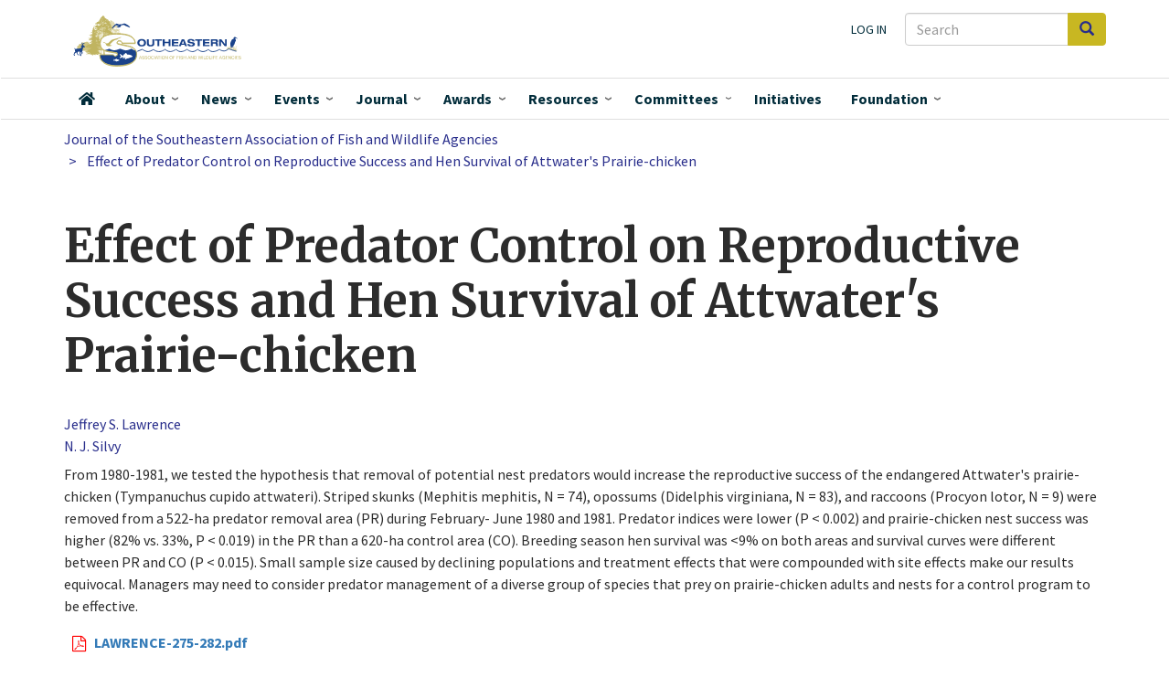

--- FILE ---
content_type: text/html; charset=UTF-8
request_url: https://seafwa.org/journal/1995/effect-predator-control-reproductive-success-and-hen-survival-attwaters-prairie
body_size: 10866
content:
<!DOCTYPE html>
<html  lang="en" dir="ltr" prefix="og: https://ogp.me/ns#">
  <head>
    <meta charset="utf-8" />
<script async src="https://www.googletagmanager.com/gtag/js?id=G-JR06TQXSWQ"></script>
<script>window.dataLayer = window.dataLayer || [];function gtag(){dataLayer.push(arguments)};gtag("js", new Date());gtag("set", "developer_id.dMDhkMT", true);gtag("config", "G-JR06TQXSWQ", {"groups":"default","page_placeholder":"PLACEHOLDER_page_location","link_attribution":true,"allow_ad_personalization_signals":false});</script>
<meta name="description" content="From 1980-1981, we tested the hypothesis that removal of potential nest predators would increase the reproductive success of the endangered Attwater&#039;s prairie-chicken (Tympanuchus cupido attwateri). Striped skunks (Mephitis mephitis, N = 74), opossums (Didelphis virginiana, N = 83), and raccoons (Procyon lotor, N = 9) were removed from a 522-ha predator removal area (PR) during February- June 1980 and 1981. Predator indices were lower (P &lt; 0.002) and prairie-chicken nest success was higher (82% vs. 33%, P &lt; 0.019) in the PR than a 620-ha control area (CO). Breeding season hen survival was" />
<meta name="abstract" content="From 1980-1981, we tested the hypothesis that removal of potential nest predators would increase the reproductive success of the endangered Attwater&#039;s prairie-chicken (Tympanuchus cupido attwateri). Striped skunks (Mephitis mephitis, N = 74), opossums (Didelphis virginiana, N = 83), and raccoons (Procyon lotor, N = 9) were removed from a 522-ha predator removal area (PR) during February- June 1980 and 1981. Predator indices were lower (P &lt; 0.002) and prairie-chicken nest success was higher (82% vs. 33%, P &lt; 0.019) in the PR than a 620-ha control area (CO). Breeding season hen survival was" />
<link rel="shortlink" href="seafwa.org/journal/1995/effect-predator-control-reproductive-success-and-hen-survival-attwaters-prairie" />
<link rel="canonical" href="https://seafwa.org/journal/1995/effect-predator-control-reproductive-success-and-hen-survival-attwaters-prairie" />
<meta name="citation_title" content="Effect of Predator Control on Reproductive Success and Hen Survival of Attwater&#039;s Prairie-chicken" />
<meta name="citation_author" content="Jeffrey S. Lawrence" />
<meta name="citation_author" content="N. J. Silvy" />
<meta name="citation_publication_date" content="1995-03-01" />
<meta name="citation_journal_title" content="Journal of the Southeastern Association of Fish and Wildlife Agencies" />
<meta name="citation_firstpage" content="275" />
<meta name="citation_lastpage" content="282" />
<meta name="citation_technical_report_institution" content="Southeastern Association of Fish and Wildlife Agencies" />
<meta name="citation_pdf_url" content="/sites/default/files/journal-articles/LAWRENCE-275-282.pdf" />
<meta property="og:image" content="https://seafwa.org/themes/custom/seafwa/logo.svg" />
<meta name="Generator" content="Drupal 10 (https://www.drupal.org)" />
<meta name="MobileOptimized" content="width" />
<meta name="HandheldFriendly" content="true" />
<meta name="viewport" content="width=device-width, initial-scale=1.0" />
<link rel="icon" href="/sites/default/files/SEAFWA_favicon.ico" type="image/vnd.microsoft.icon" />

    <title>Effect of Predator Control on Reproductive Success and Hen Survival of Attwater&#039;s Prairie-chicken</title>
    <link rel="stylesheet" media="all" href="/core/assets/vendor/jquery.ui/themes/base/core.css?t5p2xo" />
<link rel="stylesheet" media="all" href="/core/assets/vendor/jquery.ui/themes/base/controlgroup.css?t5p2xo" />
<link rel="stylesheet" media="all" href="/core/assets/vendor/jquery.ui/themes/base/checkboxradio.css?t5p2xo" />
<link rel="stylesheet" media="all" href="/core/assets/vendor/jquery.ui/themes/base/resizable.css?t5p2xo" />
<link rel="stylesheet" media="all" href="/core/assets/vendor/jquery.ui/themes/base/button.css?t5p2xo" />
<link rel="stylesheet" media="all" href="/core/assets/vendor/jquery.ui/themes/base/dialog.css?t5p2xo" />
<link rel="stylesheet" media="all" href="/core/misc/components/progress.module.css?t5p2xo" />
<link rel="stylesheet" media="all" href="/core/misc/components/ajax-progress.module.css?t5p2xo" />
<link rel="stylesheet" media="all" href="/core/modules/system/css/components/align.module.css?t5p2xo" />
<link rel="stylesheet" media="all" href="/core/modules/system/css/components/fieldgroup.module.css?t5p2xo" />
<link rel="stylesheet" media="all" href="/core/modules/system/css/components/container-inline.module.css?t5p2xo" />
<link rel="stylesheet" media="all" href="/core/modules/system/css/components/clearfix.module.css?t5p2xo" />
<link rel="stylesheet" media="all" href="/core/modules/system/css/components/details.module.css?t5p2xo" />
<link rel="stylesheet" media="all" href="/core/modules/system/css/components/hidden.module.css?t5p2xo" />
<link rel="stylesheet" media="all" href="/core/modules/system/css/components/item-list.module.css?t5p2xo" />
<link rel="stylesheet" media="all" href="/core/modules/system/css/components/js.module.css?t5p2xo" />
<link rel="stylesheet" media="all" href="/core/modules/system/css/components/nowrap.module.css?t5p2xo" />
<link rel="stylesheet" media="all" href="/core/modules/system/css/components/position-container.module.css?t5p2xo" />
<link rel="stylesheet" media="all" href="/core/modules/system/css/components/reset-appearance.module.css?t5p2xo" />
<link rel="stylesheet" media="all" href="/core/modules/system/css/components/resize.module.css?t5p2xo" />
<link rel="stylesheet" media="all" href="/core/modules/system/css/components/system-status-counter.css?t5p2xo" />
<link rel="stylesheet" media="all" href="/core/modules/system/css/components/system-status-report-counters.css?t5p2xo" />
<link rel="stylesheet" media="all" href="/core/modules/system/css/components/system-status-report-general-info.css?t5p2xo" />
<link rel="stylesheet" media="all" href="/core/modules/system/css/components/tablesort.module.css?t5p2xo" />
<link rel="stylesheet" media="all" href="/core/modules/ckeditor5/css/ckeditor5.dialog.fix.css?t5p2xo" />
<link rel="stylesheet" media="all" href="/core/modules/views/css/views.module.css?t5p2xo" />
<link rel="stylesheet" media="all" href="/core/assets/vendor/jquery.ui/themes/base/theme.css?t5p2xo" />
<link rel="stylesheet" media="all" href="/modules/contrib/we_megamenu/assets/css/we_megamenu_backend.css?t5p2xo" />
<link rel="stylesheet" media="all" href="/modules/contrib/webform/modules/webform_bootstrap/css/webform_bootstrap.css?t5p2xo" />
<link rel="stylesheet" media="all" href="/themes/custom/seafwa/components/fontawesome-pro/css/all.css?t5p2xo" />
<link rel="stylesheet" media="all" href="/themes/custom/seafwa/css/style.css?t5p2xo" />
<link rel="stylesheet" media="all" href="//fonts.googleapis.com/css?family=Source+Sans+Pro:200i,300,400,400i,600,600i,700,700i,900&amp;display=swap&quot;" />
<link rel="stylesheet" media="all" href="//fonts.googleapis.com/css?family=Merriweather:400,400i,700,700i,900&amp;display=swap&quot;" />

    
  </head>
  <body class="path-node page-node-type-journal-article has-glyphicons">
    <a href="#main-content" class="visually-hidden focusable skip-link">
      Skip to main content
    </a>
    
      <div class="dialog-off-canvas-main-canvas" data-off-canvas-main-canvas>
              <header class="navbar navbar-default" id="navbar" role="banner">

      <div class="navbar-header">
        <div class="container">
          <div class="region region-navigation">
    <div class="search-block-form block block-search block-search-form-block" data-drupal-selector="search-block-form" id="block-searchform-2" role="search">
  
    
      <form action="/search/node" method="get" id="search-block-form" accept-charset="UTF-8">
  <div class="form-item js-form-item form-type-search js-form-type-search form-item-keys js-form-item-keys form-no-label form-group">
      <label for="edit-keys--2" class="control-label sr-only">Search</label>
  
  
  <div class="input-group"><input title="Enter the terms you wish to search for." data-drupal-selector="edit-keys" class="form-search form-control" placeholder="Search" type="search" id="edit-keys--2" name="keys" value="" size="15" maxlength="128" data-toggle="tooltip" /><span class="input-group-btn"><button type="submit" value="Search" class="button js-form-submit form-submit btn-primary btn icon-only"><span class="sr-only">Search</span><span class="icon glyphicon glyphicon-search" aria-hidden="true"></span></button></span></div>

  
  
  </div>
<div class="form-actions form-group js-form-wrapper form-wrapper" data-drupal-selector="edit-actions" id="edit-actions--2"></div>

</form>

  </div>
      <a class="logo navbar-btn pull-left" href="/" title="Home" rel="home">
      <img src="/themes/custom/seafwa/logo.svg" alt="Home" />
    </a>
      <nav role="navigation" aria-labelledby="block-useraccountmenu-menu" id="block-useraccountmenu">
            
  <h2 class="visually-hidden" id="block-useraccountmenu-menu">User account menu</h2>
  

        
      <ul class="menu menu--account nav navbar-nav navbar-right">
                      <li class="first last">
                                        <a href="/user/login" data-drupal-link-system-path="user/login">Log in</a>
              </li>
        </ul>
  

  </nav>

  </div>

                          <button type="button" class="navbar-toggle" data-toggle="collapse" data-target="#navbar-collapse">
            <span class="sr-only">Toggle navigation</span>
            <span class="icon-bar"></span>
            <span class="icon-bar"></span>
            <span class="icon-bar"></span>
          </button>
                </div>
      </div>

                    <div id="navbar-collapse" class="navbar-collapse collapse">
            <div class="container">
                  <div class="region region-navigation-collapsible">
    <div class="search-block-form block block-search block-search-form-block" data-drupal-selector="search-block-form-2" id="block-searchform" role="search">
  
    
      <form action="/search/node" method="get" id="search-block-form--2" accept-charset="UTF-8">
  <div class="form-item js-form-item form-type-search js-form-type-search form-item-keys js-form-item-keys form-no-label form-group">
      <label for="edit-keys--3" class="control-label sr-only">Search</label>
  
  
  <div class="input-group"><input title="Enter the terms you wish to search for." data-drupal-selector="edit-keys" class="form-search form-control" placeholder="Search" type="search" id="edit-keys--3" name="keys" value="" size="15" maxlength="128" data-toggle="tooltip" /><span class="input-group-btn"><button type="submit" value="Search" class="button js-form-submit form-submit btn-primary btn icon-only"><span class="sr-only">Search</span><span class="icon glyphicon glyphicon-search" aria-hidden="true"></span></button></span></div>

  
  
  </div>
<div class="form-actions form-group js-form-wrapper form-wrapper" data-drupal-selector="edit-actions" id="edit-actions--3"></div>

</form>

  </div>
<nav role="navigation" aria-labelledby="block-seafwa-account-menu-menu" id="block-seafwa-account-menu">
            
  <h2 class="visually-hidden" id="block-seafwa-account-menu-menu">User account menu</h2>
  

        
      <ul class="menu menu--account nav navbar-nav navbar-right">
                      <li class="first last">
                                        <a href="/user/login" data-drupal-link-system-path="user/login">Log in</a>
              </li>
        </ul>
  

  </nav>
<section id="block-mainnavigation" class="block block-we-megamenu block-we-megamenu-blockmain clearfix">
  
    

      <div class="region-we-mega-menu">
	<a class="navbar-toggle collapsed">
	    <span class="icon-bar"></span>
	    <span class="icon-bar"></span>
	    <span class="icon-bar"></span>
	</a>
	<nav  class="main navbar navbar-default navbar-we-mega-menu mobile-collapse click-action" data-menu-name="main" data-block-theme="seafwa" data-style="Default" data-animation="Fading" data-delay="" data-duration="" data-autoarrow="1" data-alwayshowsubmenu="1" data-action="clicked" data-mobile-collapse="1">
	  <div class="container-fluid">
	    <ul  class="we-mega-menu-ul nav nav-tabs">
  <li  class="we-mega-menu-li" data-level="0" data-element-type="we-mega-menu-li" description="" data-id="" data-submenu="0" data-hide-sub-when-collapse="" data-group="0" data-class="" data-icon="fas fa-home" data-caption="" data-alignsub="" data-target="">
      <a class="we-mega-menu-li" title="" href="/" target="">
              <i class="fas fa-home"></i>
      Home    </a>
    
</li><li  class="we-mega-menu-li dropdown-menu" data-level="0" data-element-type="we-mega-menu-li" description="" data-id="0e1eca15-9651-423e-9dc4-36d0d1ea17c5" data-submenu="1" data-hide-sub-when-collapse="" data-group="0" data-class="" data-icon="" data-caption="" data-alignsub="" data-target="">
      <a class="we-mega-menu-li" title="" href="/about" target="">
      About    </a>
    <div  class="we-mega-menu-submenu" data-element-type="we-mega-menu-submenu" data-submenu-width="525" data-class="" style="width: 525px">
  <div class="we-mega-menu-submenu-inner">
    <div  class="we-mega-menu-row" data-element-type="we-mega-menu-row" data-custom-row="1">
  <div  class="we-mega-menu-col span7" data-element-type="we-mega-menu-col" data-width="7" data-block="aboutwhoweare" data-blocktitle="0" data-hidewhencollapse="0" data-class="">
    <div class="type-of-block"><div class="block-inner"><section id="block-aboutwhoweare" class="block block-block-content block-block-content799d49a0-29f1-4b5a-a1b8-6ae3a2535122 clearfix">
  
    

      
            <div class="field field--name-body field--type-text-with-summary field--label-hidden field--item"><div class="about-who-we-are">
<p class="block-subheading">Who we are</p>
<ul>
<li><a href="/about/member-agencies">Member Agencies</a></li>
<li><a href="/committees">Committees</a></li>
<li><a href="/about/staff">Staff</a></li>
</ul>
<hr>
<p class="block-subheading">Association leadership</p>
<ul>
<li><a href="/about/officers">SEAFWA Officers</a></li>
<li><a href="/about/directors">Agency Directors</a></li>
<li><a href="/about/fisheries-administrators">Fisheries Administrators</a></li>
<li><a href="/about/law-enforcement-administrators">Law Enforcement Administrators</a></li>
<li><a href="/about/wildlife-administrators">Wildlife Administrators</a></li>
</ul>
</div>
</div>
      
  </section>

</div></div>

</div>
<div  class="we-mega-menu-col span5" data-element-type="we-mega-menu-col" data-width="5" data-block="aboutwhatwedo" data-blocktitle="0" data-hidewhencollapse="" data-class="">
    <div class="type-of-block"><div class="block-inner"><section id="block-aboutwhatwedo" class="block block-block-content block-block-content9db7c621-31d5-49e8-b015-dbc5c5badf3c clearfix">
  
    

      
            <div class="field field--name-body field--type-text-with-summary field--label-hidden field--item"><div class="about-what-we-do">
<p class="block-subheading">What we do</p>
<ul>
<li><a href="/about">About SEAFWA</a>
<ul>
<li><a href="/about/bylaws">Bylaws</a></li>
</ul>
</li>
<li><a href="/committees">Committees</a></li>
<li><a href="/initiatives">Initiatives</a></li>
<li><a href="/about/collaborators">Collaborators</a></li>
<li><a href="/news">News</a></li>
<li><a href="/events">Events</a></li>
<li><a href="/awards">Awards</a></li>
<li><a href="https://seafwa.org/document/law-enforcement-chiefs-college-scholarship-application" title="Law Enforcement Chiefs College Scholarship information">Student&nbsp;Scholarships&nbsp;</a></li>
</ul>
</div>
</div>
      
  </section>

</div></div>

</div>

</div>
<div  class="we-mega-menu-row" data-element-type="we-mega-menu-row" data-custom-row="1">
  <div  class="we-mega-menu-col span12" data-element-type="we-mega-menu-col" data-width="12" data-block="" data-blocktitle="" data-hidewhencollapse="0" data-class="">
  
</div>

</div>

  </div>
</div>
</li><li  class="we-mega-menu-li news-mega-menu dropdown-menu" data-level="0" data-element-type="we-mega-menu-li" description="" data-id="b2f92abc-f9a7-4c16-ab08-48f27bfd10ea" data-submenu="1" data-hide-sub-when-collapse="" data-group="0" data-class="news-mega-menu" data-icon="" data-caption="" data-alignsub="" data-target="">
      <a class="we-mega-menu-li" title="" href="/news" target="">
      News    </a>
    <div  class="we-mega-menu-submenu" data-element-type="we-mega-menu-submenu" data-submenu-width="700" data-class="" style="width: 700px">
  <div class="we-mega-menu-submenu-inner">
    <div  class="we-mega-menu-row" data-element-type="we-mega-menu-row" data-custom-row="1">
  <div  class="we-mega-menu-col span12" data-element-type="we-mega-menu-col" data-width="12" data-block="views_block__news_mega_menu" data-blocktitle="0" data-hidewhencollapse="" data-class="">
    <div class="type-of-block"><div class="block-inner"><section class="views-element-container block block-views block-views-blocknews-mega-menu clearfix" id="block-views-block-news-mega-menu">
  
    

      <div class="form-group"><div class="view view-news view-id-news view-display-id-mega_menu js-view-dom-id-60c6d71417b1f457d030185d18b587a9c297cdf4c5a4ae7f7fe9684caedc5cf1">
  
    
      <div class="view-header">
      <p class="block-subheading">News about Association actions, agencies, and individual members.</p>
    </div>
      
      <div class="view-content">
        <div class="table-responsive">
<table class="table table-hover table-striped">
      <tbody>
      <tr>
                                                                      <td class="views-field views-field-field-rep-image">  <a href="/news/south-carolina-senate-confirms-thomas-s-tom-mullikin-phd-jd-scdnr-director" hreflang="en"><img loading="lazy" src="/sites/default/files/styles/thumbnail/public/images/mullikin.jpg?itok=98ozzOeQ" width="85" height="100" alt="Thomas S. Mullikin, SCDNR Director" class="img-responsive" />

</a>
        </td>
                                                                      <td class="views-field views-field-title"><a href="/news/south-carolina-senate-confirms-thomas-s-tom-mullikin-phd-jd-scdnr-director" hreflang="en">South Carolina Senate Confirms Thomas S. (Tom) Mullikin, Ph.D., J.D. as SCDNR Director</a>        </td>
          </tr>
      <tr>
                                                                      <td class="views-field views-field-field-rep-image">  <a href="/news/highly-pathogenic-avian-influenza-hpai" hreflang="en"><img loading="lazy" src="/sites/default/files/styles/thumbnail/public/images/usfws-wood-duck-feeding-large.jpg?itok=M-f8MDEj" width="100" height="69" alt="drake wood duck feeding in shallow water" class="img-responsive" />

</a>
        </td>
                                                                      <td class="views-field views-field-title"><a href="/news/highly-pathogenic-avian-influenza-hpai" hreflang="en">Highly Pathogenic Avian Influenza (HPAI)</a>        </td>
          </tr>
      <tr>
                                                                      <td class="views-field views-field-field-rep-image">  <a href="/news/mississippi-state-universitys-dr-w-daryl-jones-named-cw-watson-award-recipient" hreflang="en"><img loading="lazy" src="/sites/default/files/styles/thumbnail/public/images/jones-2024.jpg?itok=OfnthJ1J" width="100" height="75" alt="2024 Watson Award winner " class="img-responsive" />

</a>
        </td>
                                                                      <td class="views-field views-field-title"><a href="/news/mississippi-state-universitys-dr-w-daryl-jones-named-cw-watson-award-recipient" hreflang="en">Mississippi State University’s Dr. W. Daryl Jones  Named C.W. Watson Award Recipient</a>        </td>
          </tr>
    </tbody>
</table>
  </div>

    </div>
  
          <div class="more-link form-group"><a href="/news">More SEAFWA news</a></div>

      </div>
</div>

  </section>

</div></div>

</div>

</div>
<div  class="we-mega-menu-row" data-element-type="we-mega-menu-row" data-custom-row="1">
  <div  class="we-mega-menu-col span12" data-element-type="we-mega-menu-col" data-width="12" data-block="" data-blocktitle="" data-hidewhencollapse="0" data-class="">
  
</div>

</div>

  </div>
</div>
</li><li  class="we-mega-menu-li events-mega-menu dropdown-menu" data-level="0" data-element-type="we-mega-menu-li" description="" data-id="views.events.page_1" data-submenu="1" data-hide-sub-when-collapse="" data-group="0" data-class="events-mega-menu" data-icon="" data-caption="" data-alignsub="" data-target="">
      <a class="we-mega-menu-li" title="" href="/events" target="">
      Events    </a>
    <div  class="we-mega-menu-submenu" data-element-type="we-mega-menu-submenu" data-submenu-width="700" data-class="" style="width: 700px">
  <div class="we-mega-menu-submenu-inner">
    <div  class="we-mega-menu-row" data-element-type="we-mega-menu-row" data-custom-row="1">
  <div  class="we-mega-menu-col span7" data-element-type="we-mega-menu-col" data-width="7" data-block="views_block__upcoming_events_menu_block_upcoming_events_menu" data-blocktitle="0" data-hidewhencollapse="" data-class="">
    <div class="type-of-block"><div class="block-inner"><section class="views-element-container block block-views block-views-blockupcoming-events-menu-block-upcoming-events-menu clearfix" id="block-views-block-upcoming-events-menu-block-upcoming-events-menu">
  
    

      <div class="form-group"><div class="view view-upcoming-events-menu-block view-id-upcoming_events_menu_block view-display-id-upcoming_events_menu js-view-dom-id-fa0a9decbbbfe856667291aa2e3e5087e9c7069c572bff6b2842db13a9998067">
  
    
      <div class="view-header">
      <p class="block-subheading">Events</p>
<hr>
    </div>
      
      <div class="view-content">
        <div class="table-responsive">
<table class="table table-hover table-striped">
      <tbody>
      <tr>
                                                                      <td class="views-field views-field-title"><a href="/node/225">80th Annual Conference, <time datetime="2026-10-26T12:00:00Z">October 26, 2026</time>
</a>        </td>
          </tr>
    </tbody>
</table>
  </div>

    </div>
  
            <div class="view-footer">
      <hr>
<ul>
<li><a href="/events">All Upcoming Events</a></li>
<li><a href="/past-events">Past Events</a></li>
<li><a href="/conference/all">All annual conferences</a></li>
</ul>
    </div>
    </div>
</div>

  </section>

</div></div>

</div>
<div  class="we-mega-menu-col span5" data-element-type="we-mega-menu-col" data-width="5" data-block="views_block__upcoming_conference_menu_upcoming_conference_menu" data-blocktitle="0" data-hidewhencollapse="" data-class="">
    <div class="type-of-block"><div class="block-inner"><section class="views-element-container block block-views block-views-blockupcoming-conference-menu-upcoming-conference-menu clearfix" id="block-views-block-upcoming-conference-menu-upcoming-conference-menu">
  
    

      <div class="form-group"><div class="view view-upcoming-conference-menu view-id-upcoming_conference_menu view-display-id-upcoming_conference_menu js-view-dom-id-c218fb5dadf88ee32204a4235d3450edcaffcdddb17efededd565c1356d3468b">
  
    
      
      <div class="view-content">
          <div class="views-row"><div class="views-field views-field-field-rep-image"><div class="field-content"></div></div><div class="views-field views-field-title"><h2 class="field-content"><a href="/conference/2026" hreflang="en">80th Annual Conference</a></h2></div><div class="views-field views-field-nothing"><span class="field-content">Oct 26 - 30, 2026<br />
Tennessee</span></div></div>

    </div>
  
          </div>
</div>

  </section>

</div></div>

</div>

</div>
<div  class="we-mega-menu-row" data-element-type="we-mega-menu-row" data-custom-row="1">
  <div  class="we-mega-menu-col span12" data-element-type="we-mega-menu-col" data-width="12" data-block="" data-blocktitle="" data-hidewhencollapse="0" data-class="">
  
</div>

</div>

  </div>
</div>
</li><li  class="we-mega-menu-li dropdown-menu" data-level="0" data-element-type="we-mega-menu-li" description="" data-id="views.seafwa_journal.page_1" data-submenu="1" data-hide-sub-when-collapse="" data-group="0" data-class="" data-icon="" data-caption="" data-alignsub="" data-target="">
      <a class="we-mega-menu-li" title="" href="/journal" target="">
      Journal    </a>
    <div  class="we-mega-menu-submenu" data-element-type="we-mega-menu-submenu" data-submenu-width="300" data-class="" style="width: 300px">
  <div class="we-mega-menu-submenu-inner">
    <div  class="we-mega-menu-row" data-element-type="we-mega-menu-row" data-custom-row="1">
  <div  class="we-mega-menu-col span12" data-element-type="we-mega-menu-col" data-width="12" data-block="menujournal" data-blocktitle="0" data-hidewhencollapse="" data-class="">
    <div class="type-of-block"><div class="block-inner"><section id="block-menujournal" class="block block-block-content block-block-content78d411c2-9bec-40e9-bcb8-b3866ad717c8 clearfix">
  
    

      
            <div class="field field--name-body field--type-text-with-summary field--label-hidden field--item"><p class="block-subheading">SEAFWA's peer-reviewed journal and conference proceedings</p>
<p><a href="/journal">SEAFWA Journal</a></p>
<p><a href="/proceedings">Conference Proceedings</a></p>
<p><a href="/journal/authors">Articles by author</a></p>
<p><a href="/journal/process">Submission process and instructions</a></p>
</div>
      
  </section>

</div></div>

</div>

</div>

  </div>
</div>
</li><li  class="we-mega-menu-li dropdown-menu" data-level="0" data-element-type="we-mega-menu-li" description="" data-id="39fbb817-5b8b-4fb4-9863-ddee178c635c" data-submenu="1" data-hide-sub-when-collapse="" data-group="0" data-class="" data-icon="" data-caption="" data-alignsub="" data-target="">
      <a class="we-mega-menu-li" title="" href="/awards" target="">
      Awards    </a>
    <div  class="we-mega-menu-submenu" data-element-type="we-mega-menu-submenu" data-submenu-width="300" data-class="" style="width: 300px">
  <div class="we-mega-menu-submenu-inner">
    <div  class="we-mega-menu-row" data-element-type="we-mega-menu-row" data-custom-row="1">
  <div  class="we-mega-menu-col span12" data-element-type="we-mega-menu-col" data-width="12" data-block="views_block__awards_menu_block_1" data-blocktitle="0" data-hidewhencollapse="" data-class="">
    <div class="type-of-block"><div class="block-inner"><section class="views-element-container block block-views block-views-blockawards-menu-block-1 clearfix" id="block-views-block-awards-menu-block-1">
  
    

      <div class="form-group"><div class="view view-awards-menu view-id-awards_menu view-display-id-block_1 js-view-dom-id-905f781f7692e91e2d62ac059bdcd5a58f7a5b93c491f4ccd97419f466129b00">
  
    
      
      <div class="view-content">
          <div class="views-row"><div class="views-field views-field-title"><span class="field-content"><a href="/award/clarence-w-watson-award" hreflang="en">Clarence W. Watson Award</a></span></div></div>
    <div class="views-row"><div class="views-field views-field-title"><span class="field-content"><a href="/award/fisheries-biologist-year" hreflang="en">Fisheries Biologist of the Year</a></span></div></div>
    <div class="views-row"><div class="views-field views-field-title"><span class="field-content"><a href="/award/outstanding-technical-papers" hreflang="en">Outstanding Technical Papers</a></span></div></div>
    <div class="views-row"><div class="views-field views-field-title"><span class="field-content"><a href="/award/seafwa-law-enforcement-officer-year" hreflang="en">SEAFWA Law Enforcement Officer of the Year</a></span></div></div>
    <div class="views-row"><div class="views-field views-field-title"><span class="field-content"><a href="/award/state-law-enforcement-officer-year" hreflang="en">State Law Enforcement Officer of the Year</a></span></div></div>
    <div class="views-row"><div class="views-field views-field-title"><span class="field-content"><a href="/award/wildlife-biologist-year" hreflang="en">Wildlife Biologist of the Year</a></span></div></div>

    </div>
  
            <div class="view-footer">
      <p><em><a href="/awards-by-year">All award recipients by year</a></em><p>
    </div>
    </div>
</div>

  </section>

</div></div>

</div>

</div>
<div  class="we-mega-menu-row" data-element-type="we-mega-menu-row" data-custom-row="1">
  <div  class="we-mega-menu-col span12" data-element-type="we-mega-menu-col" data-width="12" data-block="" data-blocktitle="" data-hidewhencollapse="0" data-class="">
  
</div>

</div>

  </div>
</div>
</li><li  class="we-mega-menu-li resources-mega-menu dropdown-menu" data-level="0" data-element-type="we-mega-menu-li" description="" data-id="views.resources.page_1" data-submenu="1" data-hide-sub-when-collapse="" data-group="0" data-class="resources-mega-menu" data-icon="" data-caption="" data-alignsub="" data-target="">
      <a class="we-mega-menu-li" title="" href="/resources" target="">
      Resources    </a>
    <div  class="we-mega-menu-submenu" data-element-type="we-mega-menu-submenu" data-submenu-width="400" data-class="" style="width: 400px">
  <div class="we-mega-menu-submenu-inner">
    <div  class="we-mega-menu-row" data-element-type="we-mega-menu-row" data-custom-row="1">
  <div  class="we-mega-menu-col span12" data-element-type="we-mega-menu-col" data-width="12" data-block="resourcesmenu" data-blocktitle="0" data-hidewhencollapse="" data-class="">
    <div class="type-of-block"><div class="block-inner"><section id="block-resourcesmenu" class="block block-block-content block-block-content334bd510-4e66-4539-a082-a49e5fa85daf clearfix">
  
    

      
            <div class="field field--name-body field--type-text-with-summary field--label-hidden field--item"><p class="block-subheading">Resources</p>
<ul>
<li><a href="/resources"><span class="main">Documents and materials</span> <span class="menu_caption">Documents produced and provided by SEAFWA leadership and committees</span> </a></li>
<li><a href="/journal"><span class="main">Journal and Proceedings Articles</span> <span class="menu_caption">SEAFWA's peer-reviewed professional journal and conference proceedings</span></a></li>
<li><a href="/career-opportunities"><span class="main">Career Opportunities</span> <span class="menu_caption">Positions offered by SEAFWA-member agencies and collaborators</span></a></li>
<li><a data-entity-substitution="canonical" data-entity-type="node" data-entity-uuid="62a2188b-dbfb-46a8-a330-2c85ad1163cd" href="/document/law-enforcement-chiefs-college-scholarship-application" title="Law Enforcement Chiefs' College Scholarship Application"><span class="main">Scholarships</span> <span class="menu_caption">SEAFWA Law Enforcement Chiefs award three $1,000 scholarships annually</span></a></li>
</ul>
</div>
      
  </section>

</div></div>

</div>

</div>
<div  class="we-mega-menu-row" data-element-type="we-mega-menu-row" data-custom-row="1">
  <div  class="we-mega-menu-col span12" data-element-type="we-mega-menu-col" data-width="12" data-block="" data-blocktitle="" data-hidewhencollapse="0" data-class="">
  
</div>

</div>

  </div>
</div>
</li><li  class="we-mega-menu-li committee-menu center dropdown-menu" data-level="0" data-element-type="we-mega-menu-li" description="" data-id="fd7a9e86-3d5d-4411-8a85-488964bf42ab" data-submenu="1" data-hide-sub-when-collapse="" data-group="0" data-class="committee-menu" data-icon="" data-caption="" data-alignsub="center" data-target="">
      <a class="we-mega-menu-li" title="" href="/committees" target="">
      Committees    </a>
    <div  class="we-mega-menu-submenu" data-element-type="we-mega-menu-submenu" data-submenu-width="600" data-class="" style="width: 600px">
  <div class="we-mega-menu-submenu-inner">
    <div  class="we-mega-menu-row" data-element-type="we-mega-menu-row" data-custom-row="1">
  <div  class="we-mega-menu-col span12" data-element-type="we-mega-menu-col" data-width="12" data-block="listofallcommitteeslinkformenu" data-blocktitle="0" data-hidewhencollapse="" data-class="">
    <div class="type-of-block"><div class="block-inner"><section id="block-listofallcommitteeslinkformenu" class="block block-block-content block-block-content796a0d1f-b02c-4184-a78b-8d1eb1bfec7c clearfix">
  
    

      
            <div class="field field--name-body field--type-text-with-summary field--label-hidden field--item"><p><a href="/committees">List of all committees</a></p>
</div>
      
  </section>

</div></div>

</div>

</div>
<div  class="we-mega-menu-row" data-element-type="we-mega-menu-row" data-custom-row="1">
  <div  class="we-mega-menu-col span6" data-element-type="we-mega-menu-col" data-width="6" data-block="views_block__committees_menu_committee_menu" data-blocktitle="0" data-hidewhencollapse="0" data-class="">
    <div class="type-of-block"><div class="block-inner"><section class="views-element-container block block-views block-views-blockcommittees-menu-committee-menu clearfix" id="block-views-block-committees-menu-committee-menu">
  
    

      <div class="form-group"><div class="view view-committees-menu view-id-committees_menu view-display-id-committee_menu js-view-dom-id-a52bde4060ceeb0f7379ba580c8bad90b5f469bf2401b057dfc113c0143cf744">
  
    
      
      <div class="view-content">
      <div class="item-list">
      <h3>Standing Committees</h3>
  
  <ul>

          <li><div class="views-field views-field-label"><span class="field-content"><a href="/committee/conference" hreflang="en">Annual Conference Committee</a></span></div><div class="views-field views-field-view"><span class="field-content"></span></div></li>
          <li><div class="views-field views-field-label"><span class="field-content"><a href="/committee/auditing" hreflang="en">Auditing Committee</a></span></div><div class="views-field views-field-view"><span class="field-content"></span></div></li>
          <li><div class="views-field views-field-label"><span class="field-content"><a href="/committee/awards" hreflang="en">Awards Committee</a></span></div><div class="views-field views-field-view"><span class="field-content"></span></div></li>
          <li><div class="views-field views-field-label"><span class="field-content"><a href="/committee/executive" hreflang="en">Executive Committee </a></span></div><div class="views-field views-field-view"><span class="field-content"></span></div></li>
          <li><div class="views-field views-field-label"><span class="field-content"><a href="/committee/nominating" hreflang="en">Nominating Committee </a></span></div><div class="views-field views-field-view"><span class="field-content"></span></div></li>
          <li><div class="views-field views-field-label"><span class="field-content"><a href="/committee/resolutions" hreflang="en">Resolutions Committee </a></span></div><div class="views-field views-field-view"><span class="field-content"></span></div></li>
    
  </ul>

</div>
<div class="item-list">
      <h3>Joint Party Committees</h3>
  
  <ul>

          <li><div class="views-field views-field-label"><span class="field-content"><a href="/committee/cw-watson-award" hreflang="en">Clarence W. Watson Award Committee </a></span></div><div class="views-field views-field-view"><span class="field-content"></span></div></li>
          <li><div class="views-field views-field-label"><span class="field-content"><a href="/committee/sarp" hreflang="en">Southeast Aquatic Resources Partnership (SARP) Steering Committee </a></span></div><div class="views-field views-field-view"><span class="field-content"></span></div></li>
          <li><div class="views-field views-field-label"><span class="field-content"><a href="/committee/secas" hreflang="en">Southeast Conservation Adaptation Strategy (SECAS) Steering Committee</a></span></div><div class="views-field views-field-view"><span class="field-content"></span></div></li>
          <li><div class="views-field views-field-label"><span class="field-content"><a href="/committee/wetlands-wildlife" hreflang="en">Wetlands Wildlife Committee</a></span></div><div class="views-field views-field-view"><span class="field-content"></span></div></li>
    
  </ul>

</div>
<div class="item-list">
      <h3>Directors</h3>
  
  <ul>

          <li><div class="views-field views-field-label"><span class="field-content"><a href="/directors" hreflang="en">SEAFWA Directors</a></span></div><div class="views-field views-field-view"><span class="field-content"></span></div></li>
    
  </ul>

</div>
<div class="item-list">
      <h3>Project Committees</h3>
  
  <ul>

          <li><div class="views-field views-field-label"><span class="field-content"><a href="/committee/southeastern-cooperative-wildlife-disease-study" hreflang="en">Southeastern Cooperative Wildlife Disease Study Steering Committee </a></span></div><div class="views-field views-field-view"><span class="field-content"></span></div></li>
    
  </ul>

</div>

    </div>
  
          </div>
</div>

  </section>

</div></div>

</div>
<div  class="we-mega-menu-col span6" data-element-type="we-mega-menu-col" data-width="6" data-block="views_block__committees_menu_block_1" data-blocktitle="0" data-hidewhencollapse="" data-class="">
    <div class="type-of-block"><div class="block-inner"><section class="views-element-container block block-views block-views-blockcommittees-menu-block-1 clearfix" id="block-views-block-committees-menu-block-1">
  
    

      <div class="form-group"><div class="view view-committees-menu view-id-committees_menu view-display-id-block_1 js-view-dom-id-3eb7a0f61405127fe8f480dd588ee5a87807e52ade1030f4fc28e9872bd37514">
  
    
      
      <div class="view-content">
      <div class="item-list">
      <h3>Technical Committees</h3>
  
  <ul>

          <li><div class="views-field views-field-label"><span class="field-content"><a href="/committee/CARE" hreflang="en"> Conservation, Access, Relevancy, &amp; Engagement (C.A.R.E.) Committee</a></span></div><div class="views-field views-field-view"><span class="field-content"></span></div></li>
          <li><div class="views-field views-field-label"><span class="field-content"><a href="/committee/fisheries-resources" hreflang="en">Fisheries Resources Technical Committee</a></span></div><div class="views-field views-field-view"><span class="field-content"></span></div></li>
          <li><div class="views-field views-field-label"><span class="field-content"><a href="/committee/forest-land-resources" hreflang="en">Forest Land Resources Technical Committee</a></span></div><div class="views-field views-field-view"><span class="field-content"></span></div></li>
          <li><div class="views-field views-field-label"><span class="field-content"><a href="/committee/law-enforcement" hreflang="en">Law Enforcement Technical Committee</a></span></div><div class="views-field views-field-view"><span class="field-content"></span></div></li>
          <li><div class="views-field views-field-label"><span class="field-content"><a href="/committee/legal" hreflang="en">Legal Technical Committee</a></span></div><div class="views-field views-field-view"><span class="field-content"></span></div></li>
          <li><div class="views-field views-field-label"><span class="field-content"><a href="/committee/wildlife-recreation-participation" hreflang="en">Recruitment, Retention, and Reactivation (R3) Technical Committee</a></span></div><div class="views-field views-field-view"><span class="field-content"><div class="view view-sub-groups view-id-sub_groups view-display-id-default js-view-dom-id-ffda7edc406777d3791638c2a8f0da0bdea44198e8e68ac117e9b328979ab31a">
  
    
      
      <div class="view-content">
      <div class="item-list">
  
  <ul>

          <li><div class="views-field views-field-label"><span class="field-content"><a href="/group/37" hreflang="en">R3 Grants Subcommittee</a></span></div></li>
    
  </ul>

</div>

    </div>
  
      
          </div>
</span></div></li>
          <li><div class="views-field views-field-label"><span class="field-content"><a href="/committee/social-sciences" hreflang="en">Social Sciences Technical Committee</a></span></div><div class="views-field views-field-view"><span class="field-content"></span></div></li>
          <li><div class="views-field views-field-label"><span class="field-content"><a href="/committee/wildlife-diversity" hreflang="en">Wildlife Diversity Technical Committee</a></span></div><div class="views-field views-field-view"><span class="field-content"></span></div></li>
          <li><div class="views-field views-field-label"><span class="field-content"><a href="/group/36" hreflang="en">Wildlife Health Technical Committee</a></span></div><div class="views-field views-field-view"><span class="field-content"></span></div></li>
          <li><div class="views-field views-field-label"><span class="field-content"><a href="/committee/wildlife-resources" hreflang="en">Wildlife Resources Technical Committee</a></span></div><div class="views-field views-field-view"><span class="field-content"><div class="view view-sub-groups view-id-sub_groups view-display-id-default js-view-dom-id-70c52e83d69ed5c19653e9a094af35b2db406ac8c348db2a990c20ec6dbbf8a9">
  
    
      
      <div class="view-content">
      <div class="item-list">
  
  <ul>

          <li><div class="views-field views-field-label"><span class="field-content"><a href="/committee/wildlife-resources/alligator" hreflang="en">Alligator Working Group</a></span></div></li>
          <li><div class="views-field views-field-label"><span class="field-content"><a href="/committee/wildlife-resources/cervid" hreflang="en">Cervid Working Group</a></span></div></li>
          <li><div class="views-field views-field-label"><span class="field-content"><a href="/committee/wildlife-resources/furbearer" hreflang="en">Furbearer Working Group</a></span></div></li>
          <li><div class="views-field views-field-label"><span class="field-content"><a href="/committee/wildlife-resources/large-carnivore" hreflang="en">Large Carnivore Working Group</a></span></div></li>
          <li><div class="views-field views-field-label"><span class="field-content"><a href="/committee/wildlife-resources/wild-hog" hreflang="en">Wild Hog Working Group</a></span></div></li>
          <li><div class="views-field views-field-label"><span class="field-content"><a href="/committee/wildlife-resources/wild-turkey" hreflang="en">Wild Turkey Working Group</a></span></div></li>
    
  </ul>

</div>

    </div>
  
      
          </div>
</span></div></li>
    
  </ul>

</div>

    </div>
  
          </div>
</div>

  </section>

</div></div>

</div>

</div>
<div  class="we-mega-menu-row" data-element-type="we-mega-menu-row" data-custom-row="1">
  <div  class="we-mega-menu-col span12" data-element-type="we-mega-menu-col" data-width="12" data-block="" data-blocktitle="" data-hidewhencollapse="0" data-class="">
  
</div>

</div>

  </div>
</div>
</li><li  class="we-mega-menu-li" data-level="0" data-element-type="we-mega-menu-li" description="" data-id="views.initiatives.page_1" data-submenu="0" data-hide-sub-when-collapse="" data-group="0" data-class="" data-icon="" data-caption="" data-alignsub="" data-target="">
      <a class="we-mega-menu-li" title="" href="/initiatives" target="">
      Initiatives    </a>
    
</li><li  class="we-mega-menu-li foundation-mega-menu left dropdown-menu" data-level="0" data-element-type="we-mega-menu-li" description="" data-id="21b85ec9-9980-4dc3-b87c-abaf8b21d912" data-submenu="1" data-hide-sub-when-collapse="" data-group="0" data-class="foundation-mega-menu" data-icon="" data-caption="" data-alignsub="left" data-target="">
      <a class="we-mega-menu-li" title="" href="/foundation" target="">
      Foundation    </a>
    <div  class="we-mega-menu-submenu" data-element-type="we-mega-menu-submenu" data-submenu-width="300" data-class="" style="width: 300px">
  <div class="we-mega-menu-submenu-inner">
    <div  class="we-mega-menu-row" data-element-type="we-mega-menu-row" data-custom-row="1">
  <div  class="we-mega-menu-col span12" data-element-type="we-mega-menu-col" data-width="12" data-block="foundationmenu" data-blocktitle="0" data-hidewhencollapse="" data-class="">
    <div class="type-of-block"><div class="block-inner"><section id="block-foundationmenu" class="block block-block-content block-block-content351b0643-dca6-4ea8-8fd4-81e400312686 clearfix">
  
    

      
            <div class="field field--name-body field--type-text-with-summary field--label-hidden field--item"><p class="menu_caption">The <em>Foundation for Southeastern Fish and Wildlife Agencies</em> is a 501c3 organization sponsoring cooperative fish and wildlife programs among member states and other entities to address issues of mutual interest and to benefit fish and wildlife resources.</p>
<ul>
<li><a href="/foundation">More about the Foundation</a></li>
</ul>
</div>
      
  </section>

</div></div>

</div>

</div>
<div  class="we-mega-menu-row" data-element-type="we-mega-menu-row" data-custom-row="1">
  <div  class="we-mega-menu-col span12" data-element-type="we-mega-menu-col" data-width="12" data-block="" data-blocktitle="" data-hidewhencollapse="0" data-class="">
  
</div>

</div>

  </div>
</div>
</li>
</ul>
	  </div>
	</nav>
</div>
  </section>


  </div>

            </div>
        </div>
      
    </header>
  
      <div id="banner" role="banner"></div>
  
  <div role="main" class="main-container container js-quickedit-main-content">
    <div class="row">

                              <div class="col-sm-12" role="heading">
              <div class="region region-header">
        <ol class="breadcrumb">
          <li >
                  <a href="/journal">Journal of the Southeastern Association of Fish and Wildlife Agencies</a>
              </li>
          <li  class="active">
                  Effect of Predator Control on Reproductive Success and Hen Survival of Attwater&#039;s Prairie-chicken
              </li>
      </ol>

<div data-drupal-messages-fallback class="hidden"></div>
    <h1 class="page-header">
<span>Effect of Predator Control on Reproductive Success and Hen Survival of Attwater&#039;s Prairie-chicken</span>
</h1>


  </div>

          </div>
              
            
                  <section class="col-sm-12">

                
                
                          <a id="main-content"></a>
            <div class="region region-content">
      
<article data-history-node-id="3702" class="journal-article full clearfix">

  
    

  
  <div class="content">
    
      <div class="field field--name-field-journal-author field--type-entity-reference field--label-hidden field--items">
              <div class="field--item"><a href="/journal/author/jeffrey-s-lawrence" hreflang="en">Jeffrey S. Lawrence</a></div>
              <div class="field--item"><a href="/journal/author/n-j-silvy" hreflang="en">N. J. Silvy</a></div>
          </div>
  
            <div class="field field--name-field-abstract field--type-text-with-summary field--label-hidden field--item"><p>From 1980-1981, we tested the hypothesis that removal of potential nest predators would increase the reproductive success of the endangered Attwater's prairie-chicken (Tympanuchus cupido attwateri). Striped skunks (Mephitis mephitis, N = 74), opossums (Didelphis virginiana, N = 83), and raccoons (Procyon lotor, N = 9) were removed from a 522-ha predator removal area (PR) during February- June 1980 and 1981. Predator indices were lower (P &lt; 0.002) and prairie-chicken nest success was higher (82% vs. 33%, P &lt; 0.019) in the PR than a 620-ha control area (CO). Breeding season hen survival was &lt;9% on both areas and survival curves were different between PR and CO (P &lt; 0.015). Small sample size caused by declining populations and treatment effects that were compounded with site effects make our results equivocal. Managers may need to consider predator management of a diverse group of species that prey on prairie-chicken adults and nests for a control program to be effective.</p>
</div>
      
      <div class="field field--name-field-file field--type-file field--label-hidden field--items">
              <div class="field--item"><span class="file file--mime-application-pdf file--application-pdf icon-before"><span class="file-icon"><span class="icon glyphicon glyphicon-file text-primary" aria-hidden="true"></span></span><span class="file-link"><a href="https://seafwa.org/sites/default/files/journal-articles/LAWRENCE-275-282.pdf" type="application/pdf; length=464656" title="Open file in new window" target="_blank" data-toggle="tooltip" data-placement="bottom">LAWRENCE-275-282.pdf</a></span><span class="file-size">453.77 KB</span></span></div>
          </div>
  
  <div class="field field--name-field-publication-date field--type-datetime field--label-inline">
    <div class="field--label">Publication date</div>
              <div class="field--item"><time datetime="1995-03-01T12:00:00Z">March 1, 1995</time>
</div>
          </div>

  <div class="field field--name-field-page-start field--type-integer field--label-inline">
    <div class="field--label">Starting page</div>
              <div class="field--item">275</div>
          </div>

  <div class="field field--name-field-page-end field--type-integer field--label-inline">
    <div class="field--label">Ending page</div>
              <div class="field--item">282</div>
          </div>

  <div class="field field--name-field-article-id field--type-string field--label-inline">
    <div class="field--label">ID</div>
              <div class="field--item">21043</div>
          </div>

  </div>

</article>


  </div>

              </section>

                </div>
  </div>

            
    <footer class="footer" role="contentinfo">
      <div class="container">
        <div class="row">
          <div class="col-sm-3 first">
                            <div class="region region-footer-left-left">
    <nav role="navigation" aria-labelledby="block-footer-menu" id="block-footer">
      
  <h2 id="block-footer-menu">Contacts</h2>
  

        
      <ul class="menu menu--footer nav">
                      <li class="first">
                                        <a href="/about/staff" data-drupal-link-system-path="node/5056">Staff</a>
              </li>
                      <li>
                                        <a href="/about/officers" data-drupal-link-system-path="about/officers">Officers</a>
              </li>
                      <li class="last">
                                        <a href="/committees" data-drupal-link-system-path="node/142">Committees</a>
              </li>
        </ul>
  

  </nav>

  </div>

                      </div>
          <div class="col-sm-3">
                          
                      </div>
          <div class="col-sm-6 last">
                          
                      </div>
        </div>
      </div>
    </footer>

  </div>

    
    <script type="application/json" data-drupal-selector="drupal-settings-json">{"path":{"baseUrl":"\/","pathPrefix":"","currentPath":"node\/3702","currentPathIsAdmin":false,"isFront":false,"currentLanguage":"en"},"pluralDelimiter":"\u0003","suppressDeprecationErrors":true,"ajaxPageState":{"libraries":"[base64]","theme":"seafwa","theme_token":null},"ajaxTrustedUrl":{"\/search\/node":true},"google_analytics":{"account":"G-JR06TQXSWQ","trackOutbound":true,"trackMailto":true,"trackTel":true,"trackDownload":true,"trackDownloadExtensions":"7z|aac|arc|arj|asf|asx|avi|bin|csv|doc(x|m)?|dot(x|m)?|exe|flv|gif|gz|gzip|hqx|jar|jpe?g|js|mp(2|3|4|e?g)|mov(ie)?|msi|msp|pdf|phps|png|ppt(x|m)?|pot(x|m)?|pps(x|m)?|ppam|sld(x|m)?|thmx|qtm?|ra(m|r)?|sea|sit|tar|tgz|torrent|txt|wav|wma|wmv|wpd|xls(x|m|b)?|xlt(x|m)|xlam|xml|z|zip"},"bootstrap":{"forms_has_error_value_toggle":1,"popover_enabled":1,"popover_animation":1,"popover_auto_close":1,"popover_container":"body","popover_content":"","popover_delay":"0","popover_html":0,"popover_placement":"right","popover_selector":"","popover_title":"","popover_trigger":"click","tooltip_enabled":1,"tooltip_animation":1,"tooltip_container":"body","tooltip_delay":"0","tooltip_html":0,"tooltip_placement":"auto left","tooltip_selector":"","tooltip_trigger":"hover"},"user":{"uid":0,"permissionsHash":"7fd1972b8329d3cda4e012b067f1266515f1303796024f0efd3d8ae4a1cc7760"}}</script>
<script src="/core/assets/vendor/jquery/jquery.min.js?v=3.7.1"></script>
<script src="/core/assets/vendor/underscore/underscore-min.js?v=1.13.7"></script>
<script src="/core/assets/vendor/once/once.min.js?v=1.0.1"></script>
<script src="/core/misc/drupalSettingsLoader.js?v=10.5.6"></script>
<script src="/core/misc/drupal.js?v=10.5.6"></script>
<script src="/core/misc/drupal.init.js?v=10.5.6"></script>
<script src="/core/assets/vendor/jquery.ui/ui/version-min.js?v=10.5.6"></script>
<script src="/core/assets/vendor/jquery.ui/ui/data-min.js?v=10.5.6"></script>
<script src="/core/assets/vendor/jquery.ui/ui/disable-selection-min.js?v=10.5.6"></script>
<script src="/core/assets/vendor/jquery.ui/ui/jquery-patch-min.js?v=10.5.6"></script>
<script src="/core/assets/vendor/jquery.ui/ui/scroll-parent-min.js?v=10.5.6"></script>
<script src="/core/assets/vendor/jquery.ui/ui/unique-id-min.js?v=10.5.6"></script>
<script src="/core/assets/vendor/jquery.ui/ui/focusable-min.js?v=10.5.6"></script>
<script src="/core/assets/vendor/jquery.ui/ui/keycode-min.js?v=10.5.6"></script>
<script src="/core/assets/vendor/jquery.ui/ui/plugin-min.js?v=10.5.6"></script>
<script src="/core/assets/vendor/jquery.ui/ui/widget-min.js?v=10.5.6"></script>
<script src="/core/assets/vendor/jquery.ui/ui/labels-min.js?v=10.5.6"></script>
<script src="/core/assets/vendor/jquery.ui/ui/widgets/controlgroup-min.js?v=10.5.6"></script>
<script src="/core/assets/vendor/jquery.ui/ui/form-reset-mixin-min.js?v=10.5.6"></script>
<script src="/core/assets/vendor/jquery.ui/ui/widgets/mouse-min.js?v=10.5.6"></script>
<script src="/core/assets/vendor/jquery.ui/ui/widgets/checkboxradio-min.js?v=10.5.6"></script>
<script src="/core/assets/vendor/jquery.ui/ui/widgets/draggable-min.js?v=10.5.6"></script>
<script src="/core/assets/vendor/jquery.ui/ui/widgets/resizable-min.js?v=10.5.6"></script>
<script src="/core/assets/vendor/jquery.ui/ui/widgets/button-min.js?v=10.5.6"></script>
<script src="/core/assets/vendor/jquery.ui/ui/widgets/dialog-min.js?v=10.5.6"></script>
<script src="/core/assets/vendor/tabbable/index.umd.min.js?v=6.2.0"></script>
<script src="/core/assets/vendor/tua-body-scroll-lock/tua-bsl.umd.min.js?v=10.5.6"></script>
<script src="/themes/contrib/bootstrap/js/bootstrap-pre-init.js?t5p2xo"></script>
<script src="/themes/custom/seafwa/bootstrap/assets/javascripts/bootstrap/affix.js?t5p2xo"></script>
<script src="/themes/custom/seafwa/bootstrap/assets/javascripts/bootstrap/alert.js?t5p2xo"></script>
<script src="/themes/custom/seafwa/bootstrap/assets/javascripts/bootstrap/button.js?t5p2xo"></script>
<script src="/themes/custom/seafwa/bootstrap/assets/javascripts/bootstrap/carousel.js?t5p2xo"></script>
<script src="/themes/custom/seafwa/bootstrap/assets/javascripts/bootstrap/collapse.js?t5p2xo"></script>
<script src="/themes/custom/seafwa/bootstrap/assets/javascripts/bootstrap/dropdown.js?t5p2xo"></script>
<script src="/themes/custom/seafwa/bootstrap/assets/javascripts/bootstrap/modal.js?t5p2xo"></script>
<script src="/themes/custom/seafwa/bootstrap/assets/javascripts/bootstrap/tooltip.js?t5p2xo"></script>
<script src="/themes/custom/seafwa/bootstrap/assets/javascripts/bootstrap/popover.js?t5p2xo"></script>
<script src="/themes/custom/seafwa/bootstrap/assets/javascripts/bootstrap/scrollspy.js?t5p2xo"></script>
<script src="/themes/custom/seafwa/bootstrap/assets/javascripts/bootstrap/tab.js?t5p2xo"></script>
<script src="/themes/custom/seafwa/bootstrap/assets/javascripts/bootstrap/transition.js?t5p2xo"></script>
<script src="/themes/contrib/bootstrap/js/drupal.bootstrap.js?t5p2xo"></script>
<script src="/themes/contrib/bootstrap/js/attributes.js?t5p2xo"></script>
<script src="/themes/contrib/bootstrap/js/theme.js?t5p2xo"></script>
<script src="/themes/contrib/bootstrap/js/popover.js?t5p2xo"></script>
<script src="/themes/contrib/bootstrap/js/tooltip.js?t5p2xo"></script>
<script src="/core/misc/progress.js?v=10.5.6"></script>
<script src="/themes/contrib/bootstrap/js/misc/progress.js?t5p2xo"></script>
<script src="/core/assets/vendor/loadjs/loadjs.min.js?v=4.3.0"></script>
<script src="/core/misc/debounce.js?v=10.5.6"></script>
<script src="/core/misc/announce.js?v=10.5.6"></script>
<script src="/core/misc/message.js?v=10.5.6"></script>
<script src="/themes/contrib/bootstrap/js/misc/message.js?t5p2xo"></script>
<script src="/core/misc/ajax.js?v=10.5.6"></script>
<script src="/themes/contrib/bootstrap/js/misc/ajax.js?t5p2xo"></script>
<script src="/core/misc/displace.js?v=10.5.6"></script>
<script src="/core/misc/jquery.tabbable.shim.js?v=10.5.6"></script>
<script src="/core/misc/position.js?v=10.5.6"></script>
<script src="/core/misc/dialog/dialog-deprecation.js?v=10.5.6"></script>
<script src="/core/misc/dialog/dialog.js?v=10.5.6"></script>
<script src="/core/misc/dialog/dialog.position.js?v=10.5.6"></script>
<script src="/core/misc/dialog/dialog.jquery-ui.js?v=10.5.6"></script>
<script src="/core/modules/ckeditor5/js/ckeditor5.dialog.fix.js?v=10.5.6"></script>
<script src="/core/misc/dialog/dialog.ajax.js?v=10.5.6"></script>
<script src="/themes/contrib/bootstrap/js/misc/dialog.ajax.js?t5p2xo"></script>
<script src="/modules/contrib/google_analytics/js/google_analytics.js?v=10.5.6"></script>
<script src="/themes/custom/seafwa/js/global.js?v=1"></script>
<script src="/themes/custom/seafwa/js/we_megamenu_frontend.js?v=1"></script>
<script src="/themes/custom/seafwa/js/we_mobile_menu.js?v=1"></script>
<script src="/modules/contrib/webform/js/webform.behaviors.js?t5p2xo"></script>
<script src="/core/misc/states.js?v=10.5.6"></script>
<script src="/themes/contrib/bootstrap/js/misc/states.js?t5p2xo"></script>
<script src="/modules/contrib/webform/js/webform.states.js?t5p2xo"></script>
<script src="/modules/contrib/webform/modules/webform_bootstrap/js/webform_bootstrap.states.js?t5p2xo"></script>

  </body>
</html>
